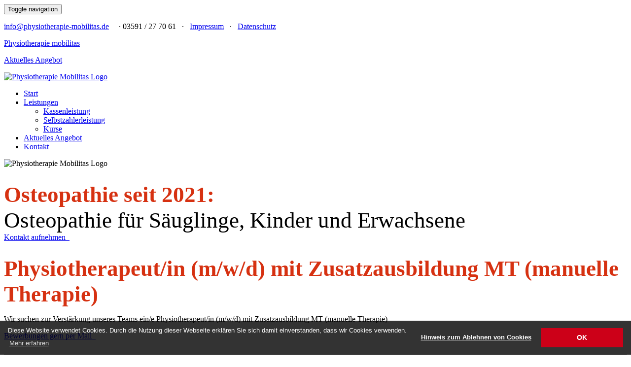

--- FILE ---
content_type: text/html
request_url: https://www.physiotherapie-mobilitas.de/
body_size: 5032
content:
<!DOCTYPE html>
<html lang="de">
  
<meta http-equiv="content-type" content="text/html;charset=UTF-8" />
<head>
  <base  />
    <meta charset="utf-8">
    <meta http-equiv="X-UA-Compatible" content="IE=edge">
    <meta name="viewport" content="width=device-width, initial-scale=1">
    <meta name="description" content="Physiotherapie mobilitas = Beweglichkeit - Diesen Leitspruch haben wir uns zur Aufgabe gemacht.">
    <meta name="author" content="24pm Werbeagentur GmbH">
    
       <link rel="stylesheet" type="text/css" href="cdnjs.cloudflare.com/ajax/libs/cookieconsent2/3.0.3/cookieconsent.min.css" />
    <style>
        .cc-message {font-size: 0.8em;}
    </style>
   <link rel="icon" href="favicon.ico">
   <script src="https://www.physiotherapie-mobilitas.de/assets/templates/mobilitas/js/modernizr.custom.js"></script>

    <title>Physiotherapie Mobilitas Bautzen - Startseite</title>
	
    <!-- Bootstrap core CSS -->
    <link href="https://www.physiotherapie-mobilitas.de/assets/templates/mobilitas/css/bootstrap.min.css" rel="stylesheet">

 <!-- Custom styles for this template -->
    <link href="https://www.physiotherapie-mobilitas.de/assets/templates/mobilitas/css/main.css" rel="stylesheet">
	<link href="https://www.physiotherapie-mobilitas.de/assets/templates/mobilitas/css/font-awesome.min.css" rel="stylesheet">

    <!-- HTML5 shim and Respond.js for IE8 support of HTML5 elements and media queries -->
    <!--[if lt IE 9]>
      <script src="https://oss.maxcdn.com/html5shiv/3.7.2/html5shiv.min.js"></script>
      <script src="https://oss.maxcdn.com/respond/1.4.2/respond.min.js"></script>
    <![endif]-->
  </head>

  <body id="page-top" data-spy="scroll" data-target=".navbar-fixed-top">

	<!-- ============================================================= ROTER BALKEN FIXED und TOGGLE ============================================================= -->
 
    <nav class="redbar navbar-fixed-top">
      <div class="container">
        <div class="">
          <button type="button" class="navbar-toggle collapsed" data-toggle="collapse" data-target="#navbar" aria-expanded="false" aria-controls="navbar">
            <span class="sr-only">Toggle navigation</span>
            <span class="icon-bar"></span>
            <i class="fa fa-lg fa-bars"></i>
          </button>
         <div class="row text-uppercase">
			 <div class="col-md-8 col-sm-8">
				<p class="hidden-xs"><a class="link-white" href="mailto:info@physiotherapie-mobilitas.de"><i class="fa fa-envelope"></i> info@physiotherapie-mobilitas.de</a> &nbsp; &nbsp; &middot; <i class="fa fa-phone pad-lef-20"></i> 03591 / 27 70 61 &nbsp; &middot; &nbsp; <a class="link-white" href="impressum.html">Impressum</a> &nbsp; &middot; &nbsp; <a class="link-white" href="datenschutz.html">Datenschutz</a> </p>
				<a class="navbar-brand link-white hidden-lg hidden-sm hidden-md" href="index.html">Physiotherapie mobilitas</a>
			 </div>
			 <div class="col-md-4 col-sm-4 text-right">
				<p class="hidden-xs text-right"><a class="link-white page-scroll" href="index.html#angebot"><i class="fa fa-star-o"></i> Aktuelles Angebot</a></p>
			</div>		 
		 </div>
		
        </div>
      </div>
    </nav>
	
	<!-- ============================================================= CONTAINER ============================================================= -->	
		
    <div class="container">

		<!-- ============================================================= LOGO + MENU ============================================================= -->
				
		<div class="row top20">
		    <div class="col-md-4 col-xs-12 col-sm-3 hidden-xs">
				<a href="index.html"><img src="https://www.physiotherapie-mobilitas.de/assets/templates/mobilitas/img/mobilitas-logo.png" class="img-responsive" alt="Physiotherapie Mobilitas Logo" /></a>			
			</div>
			<div class="col-md-8 col-xs-12 col-sm-9 text-right top40">
				<div id="navbar" class="collapse navbar-collapse pull-right">
					<ul class="nav navbar-nav text-uppercase cl-effect-13">
						<li class="active"><a href="index.html">Start</a></li>
						 <li class="dropdown">
							  <a href="#" class="dropdown-toggle" data-toggle="dropdown" role="button" aria-expanded="false">Leistungen <span class="caret"></span></a>
							  <ul class="dropdown-menu" role="menu">
								<li><a href="leistungen/kassenleistung/index.html">Kassenleistung</a></li>
								<li><a href="leistungen/selbszahlerleistung/index.html">Selbstzahlerleistung</a></li>
								<li><a href="leistungen/kurse/index.html">Kurse</a></li>
							  </ul>
						</li>
						<li><a class="page-scroll" href="index.html#angebot">Aktuelles Angebot</a></li>	
						<li><a href="kontakt.html">Kontakt</a></li>	
					</ul>	

					<div class="btn-group top10" role="group" aria-label="...">
						<a class="btn btn-default" href="mailto:info@physiotherapie-mobilitas.de" class="link-grey"><i class="fa fa-envelope"></i></a>
						<a class="btn btn-danger" href="impressum.html" class="link-white"><i class="fa fa-info"></i></a>
					 </div>
				</div><!--/.nav-collapse -->								
			</div>
		</div>
	  
		<!-- ============================================================= HEADER BILD ============================================================= -->
		<img src="https://www.physiotherapie-mobilitas.de/assets/templates/mobilitas/img/mobilitas-header.jpg" class="img-responsive top40" alt="Physiotherapie Mobilitas Logo" />

		<!-- ============================================================= Werbung/Teaser ============================================================= -->

		<div class="row">
			<div class="col-md-10 col-md-offset-1 text-center">
				<div style="margin: 28px 0;"><span style="font-size:2.8em;"><strong style="color:#d63111;">Osteopathie seit 2021:</strong>
					<br> Osteopathie für Säuglinge, Kinder und Erwachsene</span>
					<br>
					<a class="btn btn-danger text-uppercase top20" href="kontakt.html">Kontakt aufnehmen  &nbsp;  <i class="fa fa-envelope"></i></a>
				</div>
			</div>		
		</div>

		<div class="row">
			<div class="col-md-10 col-md-offset-1 text-center">
				<div style="margin: 28px 0;"><span style="font-size:2.8em;"><strong style="color:#d63111;">Physiotherapeut/in (m/w/d) mit Zusatzausbildung MT (manuelle Therapie)</strong></span>
					<p>Wir suchen zur Verstärkung unseres Teams ein/e Physiotherapeut/in (m/w/d) mit Zusatzausbildung MT (manuelle Therapie)
</p>
					<a class="btn btn-danger text-uppercase top20" href="mailto:mobilitas@freenet.de">Bewerbungen gern per Mail  &nbsp;  <i class="fa fa-envelope"></i></a>
				</div>
			</div>		
		</div>
	  
		<!-- ============================================================= 1 MOBILITAS ============================================================= -->
		<hr class="top100"/>
		<img src="https://www.physiotherapie-mobilitas.de/assets/templates/mobilitas/img/mobilitas-m.png" class="img-responsive rotate top40 center-block bg-white" alt="Physiotherapie Mobilitas Logo" />
	 	  
		<div class="row">
			<div class="col-md-10 col-md-offset-1 text-center">
				<h1 class="text-uppercase">Physiotherapie Mobilitas</h1>
<p class="top20 titleinbetween"><em>Wir heißen Sie in unserer Physiotherapie mobilitas in familiärer Atmosphäre recht herzlich willkommen. </em></p>
<p class="top20">Durch eine gezielte Befundaufnahme und die dazu gehörigen Testungen wollen wir Sie, gemeinsam mit Ihnen, erfolgreich therapieren. <br /> Mit manueller Fertigkeit, geübten Techniken, gymnastischen Übungen aber auch wohltuenden Massagen möchten wir das Ziel der Beweglichkeit und der bewegten Lebensqualität erreichen. Wir versprechen keine Wunderheilung, geben aber unser Bestes, Ihnen zu helfen, Ihnen zuzuhören und Ihren Schmerz zu lindern.</p>
				<a class="btn btn-danger text-uppercase top20" href="kontakt.html">Kontakt aufnehmen  &nbsp;  <i class="fa fa-envelope"></i></a>
			</div>		
		</div>
	  
	  
	<!-- ============================================================= LEISTUNGEN ============================================================= -->
		
		<hr class="top100" />
		<img src="https://www.physiotherapie-mobilitas.de/assets/templates/mobilitas/img/mobilitas-massage.png" class="img-responsive top40 rotate center-block bg-white" alt="Physiotherapie Mobilitas Logo" />	
    
		<div class="row">
			<div class="col-md-10 col-md-offset-1 text-center">
				<h1 class="text-uppercase">Unsere Leistungen</h1>
				<p class="top20 titleinbetween"><i>Die Beweglichkeit heilt den Schmerz. <br />Sie lindert den Schmerz. Sie sorgt für ein besseres Lebensgefühl. </i></p>				
			</div>		
		</div>	
		
		<div class="row top40">
			<div class="col-sm-4 col-lg-4 col-md-4">
                <div class="thumbnail">
                     <a href="leistungen/kassenleistung/index.html"><img src="https://www.physiotherapie-mobilitas.de/assets/templates/mobilitas/img/kassenleistung.jpg" class="img-responsive img-hover" alt="Mobilitas Kassenleistung"></a>

					<div class="caption text-center">
                        <h2 class="text-uppercase red"><a href="leistungen/kassenleistung/index.html">Kassenleistung</a></h2>
                        <p>auf Rezept</p>
                     </div>                         
                </div>
            </div>
			<div class="col-sm-4 col-lg-4 col-md-4">
                <div class="thumbnail">
                     <a href="leistungen/selbszahlerleistung/index.html"><img src="https://www.physiotherapie-mobilitas.de/assets/templates/mobilitas/img/selbstzahler.jpg" class="img-responsive img-hover" alt="Mobilitas Selbstzahlerleistung"></a>

					<div class="caption text-center">
                        <h2 class="text-uppercase red"><a href="leistungen/selbszahlerleistung/index.html">Selbstzahlerleistung</a></h2>
                        <p>Preis auf Anfrage</p>
                     </div>                         
                </div>
            </div>	
			<div class="col-sm-4 col-lg-4 col-md-4">
                <div class="thumbnail">
                     <a href="leistungen/kurse/index.html"><img src="https://www.physiotherapie-mobilitas.de/assets/templates/mobilitas/img/kurse.jpg" class="img-responsive img-hover" alt="Mobilitas Kurse"></a>

					<div class="caption text-center">
                        <h2 class="text-uppercase red"><a href="leistungen/kurse/index.html">Kurse</a></h2>
                        <p>präventiv oder Selbstzahler</p>
                     </div>                         
                </div>
            </div>				
		</div>		
	
	
	<!-- ============================================================= Angebot ============================================================= -->
	
	<div class="anker-angebot hidden-xs" style="padding-top: 100px;" id="angebot"></div>
	<div class="muster-angebot"></div>
	</div><!-- /.container -->
	<div class="bg-angebot overlay top10">
		<div class="container">
			<div class="row">
				<div class="col-md-6 col-md-offset-3">
					<h3 class="text-center text-uppercase angebot-bg">Kein aktuelles Angebot vorhanden.</h3>
					<p class="white text-right top-10"></p>				
				</div>
				<div class="col-md-8 col-md-offset-2 text-center">
				    <p> </p>
<!--<p class="white top20"><span class="angebot-zahl">3x </span> <span class="pad-lef-10">á 20 min</span> <span class="angebot-beschreibung pad-lef-10">Entspannungsmassagen nach Wahl und</span></p>
<p class="white top20"><span class="angebot-zahl">3x </span> <span class="pad-lef-10">á 20 min</span> <span class="angebot-beschreibung pad-lef-10">Wärmebehandlung für insgasamt 45 -, €</span></p>
<p class="white top20"><span class="angebot-zahl"><strong>oder</strong></span></p>
<p class="white top20"><span class="angebot-zahl">2x</span> <span class="pad-lef-10">á 30 min</span> <span class="angebot-beschreibung pad-lef-10">Fußreflexzonenmassagen für insgesamt 35 -, €</span></p>-->			
				</div>	
			</div>
		</div>
	</div>
	
	<div class="container">
		<!-- <img src="assets/templates/mobilitas/img/preis-25.png" class="img-responsive center-block rotate preis" alt="Angebotspreis Physiotherapie">-->
		
<!-- ============================================================= 3. Abschluss ============================================================= -->

		<hr class="top70" />
		<img src="https://www.physiotherapie-mobilitas.de/assets/templates/mobilitas/img/mobilitas-logo-small.png" class="img-responsive top40 center-block bg-white" alt="Physiotherapie Mobilitas Logo" />
	 	  
		<div class="row">
			<div class="col-md-10 col-md-offset-1 text-center">
				<p class="top20 titleinbetween"><em>Physiotherapie ist eine Form von <br />äußerlichen Heilmittelanwendungen.</em></p>
<p class="top20">Im Vordergrund steht das vermitteln von angepassten physiologischen Bewegungsverhalten des Patienten und somit die Wiederherstellung, Erhaltung und Förderung der Gesundheit. <br /><br /> Die Behandlung, Arbeit auf natürliche, physiologische Reaktionen des Organismus (z.B. Muskelaufbau und Stoffwechselanregung), auf ein verbessertes Verständnis der Funktionsweise des Organismus (Dysfunktionen/ Ressourcen) und eigenverantwortlichem Umgang mit dem eigenen Körper hin.</p>
				<a class="btn btn-danger text-uppercase top20" href="kontakt.html">Termin vereinbaren &nbsp;  <i class="fa fa-calendar-o"></i></a>
			</div>		
		</div>	
	
	</div><!-- /.container -->	
	
	<!-- ============================================================= Footer ============================================================= -->
	<footer class="top60">
		<div class="redbar">
			<div class="container">
				<div class="row">
					<div class="col-md-6">
						<p class="white text-uppercase">&copy; 2018 Physiotherapie Mobilitas Bautzen &nbsp; | &nbsp; <a class="link-white" href="impressum.html">Impressum</a> &nbsp; | &nbsp;  <a class="link-white" href="datenschutz.html">Datenschutz</a> </p>
					</div>
					<div class="col-md-6 text-right">
						<p class="white text-uppercase"> Webdesign &amp; Programmierung <a href="https://www.24pm.de/" class="link-white" target="_blank">24pm.de</a></p>
					</div>					
				</div>
			</div>		
		</div>	
	</footer>
    <!-- Bootstrap core JavaScript ================================================== -->
    <script src="ajax.googleapis.com/ajax/libs/jquery/1.11.1/jquery.min.js"></script>
    <script src="https://www.physiotherapie-mobilitas.de/assets/templates/mobilitas/js/bootstrap.min.js"></script>
    <!-- IE10 viewport hack for Surface/desktop Windows 8 bug -->
    <script src="https://www.physiotherapie-mobilitas.de/assets/templates/mobilitas/js/ie10-viewport-bug-workaround.js"></script>
    <!-- Scrolling Nav JavaScript -->
    <script src="https://www.physiotherapie-mobilitas.de/assets/templates/mobilitas/js/jquery.easing.min.js"></script>
    <script src="https://www.physiotherapie-mobilitas.de/assets/templates/mobilitas/js/scrolling-nav.js"></script>
    
        <script src="cdnjs.cloudflare.com/ajax/libs/cookieconsent2/3.0.3/cookieconsent.min.js"></script>
    <script>
    window.addEventListener("load", function(){
    window.cookieconsent.initialise({
      "palette": {
        "popup": {"background": 'rgb(0,0,0,0.8)', "text": '#fff', "link": '#fff'},
        "button": {"background": "#cc0018"}
      },

      "window": '<div role="dialog" aria-label="cookieconsent" aria-describedby="cookieconsent:desc" class="cc-window {{classes}}" style="padding:0.5em 1em;">{{children}}</div>',

      "revokeBtn": '<div class="cc-revoke {{classes}}">Cookiehinweis</div>',

      "content": {
        "message": 'Diese Website verwendet Cookies. Durch die Nutzung dieser Webseite erklären Sie sich damit einverstanden, dass wir Cookies verwenden.',
        "dismiss": 'OK',
        "allow": 'Erlauben',
        "deny": 'Hinweis zum Ablehnen von Cookies',
        "link": 'Mehr erfahren',
        "href": 'datenschutz#cookies',
        "close": '&#x274c;'
      },

      "elements": {
        "header": '<span class="cc-header">{{header}}</span>&nbsp;',
        "message": '<span id="cookieconsent:desc" class="cc-message">{{message}}</span>',
        "messagelink": '<span id="cookieconsent:desc" class="cc-message">{{message}} <a aria-label="learn more about cookies" tabindex="0" class="cc-link" href="{{href}}" target="_blank">{{link}}</a></span>',
        "dismiss": '<a aria-label="dismiss cookie message" tabindex="0" class="cc-btn cc-dismiss">{{dismiss}}</a>',
        "allow": '<a aria-label="allow cookies" tabindex="0" class="cc-btn cc-allow">{{allow}}</a>',
        "deny": '<a href="datenschutz#cookies-ablehnen" aria-label="deny cookies" tabindex="0" class="cc-btn cc-deny" style="font-size:0.8em;">{{deny}}</a>',
        "link": '<a aria-label="learn more about cookies" tabindex="0" class="cc-link" href="{{href}}" target="_blank">{{link}}</a>',
        "close": '<span aria-label="dismiss cookie message" tabindex="0" class="cc-close">{{close}}</span>',
      },

      "type": "opt-out"
    })});
    </script>
  </body>
</html>
